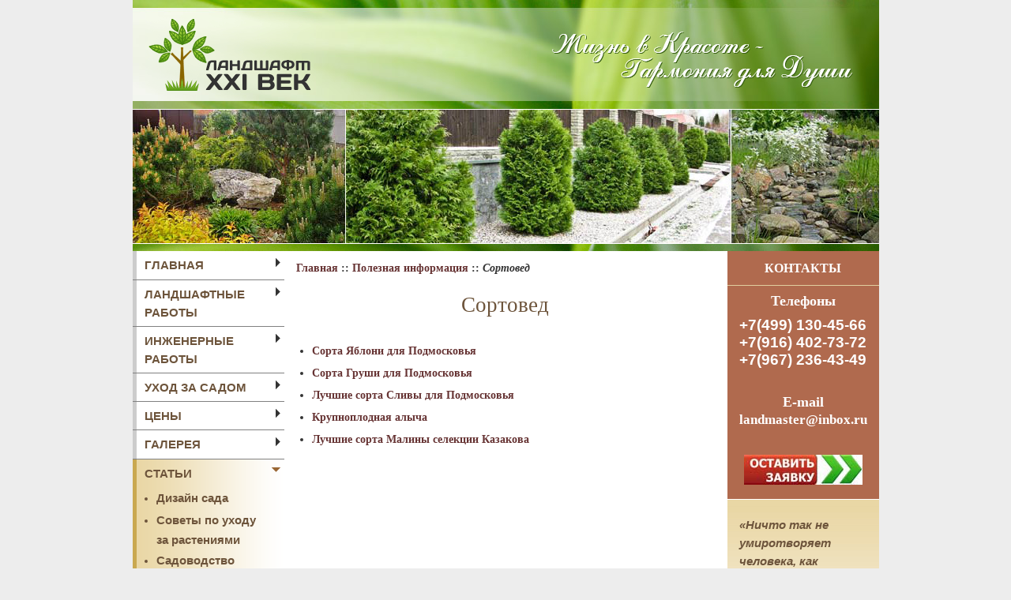

--- FILE ---
content_type: text/html
request_url: http://landshaft21.ru/index.php?cat_id=293
body_size: 7011
content:
<!DOCTYPE html PUBLIC "-//W3C//DTD XHTML 1.0 Transitional//EN" "http://www.w3.org/TR/xhtml1/DTD/xhtml1-transitional.dtd">
<html xmlns="http://www.w3.org/1999/xhtml">
<head>
<meta http-equiv="Content-Type" content="text/html; charset=windows-1251" />
<title>Полезная информация - Сортовед | Ландшафт 21 ВЕК</title>
<link href="styles/style.css" type="text/css" rel="stylesheet" />
<!--[if lte IE 6]><link rel="stylesheet" type="text/css" media="all" href="styles/ie6.css" /><![endif]-->
<script type="text/javascript" language="javascript" src="js/jquery.js"></script>
<script type="text/javascript" language="javascript" src="js/script.js"></script>
<meta name="keywords" content="Полезная информация - Сортовед">
<meta name="description" content="Полезная информация - Сортовед">
<meta name="robots" content="ALL" />
<meta name="language" content="RU" />
<meta http-equiv="Content-Type" content="text/html; charset=windows-1251" />

<script type="text/javascript" src="http://code.jquery.com/jquery-latest.min.js"></script>

<script type="text/javascript" src="../highslide/highslide-with-gallery.js"></script>
<link rel="stylesheet" type="text/css" href="../highslide/highslide.css" />

<script type="text/javascript">
	hs.graphicsDir = '../highslide/graphics/';
	hs.align = 'center';
	hs.transitions = ['expand', 'crossfade'];
	hs.outlineType = 'rounded-white';
	hs.fadeInOut = true;
	//hs.dimmingOpacity = 0.75;

	// Add the controlbar
	hs.addSlideshow({
		//slideshowGroup: 'group1',
		interval: 5000,
		repeat: false,
		useControls: true,
		fixedControls: 'fit',
		overlayOptions: {
			opacity: .75,
			position: 'bottom center',
			hideOnMouseOut: true
		}
	});
</script>

<!-- Put this script tag to the <head> of your page -->
<script type="text/javascript" src="//vk.com/js/api/openapi.js?116"></script>

<script type="text/javascript">
  VK.init({apiId: 4681910, onlyWidgets: true});
</script>


<!--Гугл Плюс -->
<script type="text/javascript" src="https://apis.google.com/js/plusone.js">{lang: 'ru'}</script>





</head>

<body>


<div class="container">
	<div class="header">
		<a href="/"><img class="logo" height="99" width="213" src="images/logo.gif" alt="Ландшафт ХХI век" title="Ландшафт ХХI век" /></a>
		<img class="citate png" height="88" width="386" src="images/citate.png" alt="Жизнь в Красоте - Гармония для Души" title="Жизнь в Красоте - Гармония для Души" />
	</div>
	<div class="flash" style="background-image: '/head_image_no_flash.jpg'">

		   <img src="/head_image_no_flash.jpg" width="945" height="169" alt=""/>

  </div>
  <div class="content">
  	<div class="leftcol">
	<!-- LeftCol -->
		<ul class="menu">
			<li><div class="mitem"><a href="/">Главная</a></div></li>


</li>

			<li  ><div class="mitem"><span>Ландшафтные работы</span></div>
				<ul>
<li><a href="index.php?cat_id=315">Проект озеленения</a></li>
<li><a href="index.php?cat_id=251">Благоустройство</a></li>
<li><a href="index.php?cat_id=22">Посадка растений</a></li>
<li><a href="index.php?cat_id=23">Устройство газона</a></li>
<li><a href="index.php?cat_id=24">Живая изгородь</a></li>
<li><a href="index.php?cat_id=25">Альпийская горка</a></li>
<li><a href="index.php?cat_id=15">Посадка крупномеров</a></li>
<li><a href="index.php?cat_id=26">Цветник</a></li>
<li><a href="index.php?cat_id=272">F.A.Q.</a></li>
</ul>
	
<!-- class="mi_act" --> 
<li  ><div class="mitem"><span>Инженерные работы</span></div>
<ul>
<li><a href="index.php?cat_id=305">Дренаж и ливневая система</a></li>
<li><a href="index.php?cat_id=27">Система автополива</a></li>
<li><a href="index.php?cat_id=28">Водоем</a></li>


                                        
                                        <li><a href="index.php?cat_id=310">Демонтаж</a></li> 		
</ul>

<!-- class="mi_act" --> 

<li  ><div class="mitem"><span>Уход за садом</span></div>
<ul>

					<li><a href="index.php?cat_id=36">Обрезка сада</a></li>
					<li><a href="index.php?cat_id=246">Стрижка живой изгороди</a></li>
                                        <li><a href="index.php?cat_id=33">Уход за газоном</a></li>
                                        <li><a href="index.php?cat_id=30">Защита растений</a></li> 
                                        <li><a href="index.php?cat_id=249">Обработка участка от клещей и комаров</a></li>
                                        <li><a href="index.php?cat_id=253">Борьба с короедом</a></li> 
					<li><a href="index.php?cat_id=31">Обслуживание участков</a></li>
</ul>




<!-- class="mi_act" --> 
			<li  ><div class="mitem"><span>Цены</span></div>
				<ul>
<li><a href="index.php?cat_id=18">Прайс-лист</a></li>
					
                                        <li><a href="index.php?cat_id=20">Калькулятор газона</a></li>
                                        <li><a href="index.php?cat_id=7">Акции, скидки</a></li> 
                                        <li><a href="index.php?cat_id=265">Гарантии</a></li>
</ul>

			</li>
       
	
<li><div class="mitem"><a href="index.php?cat_id=3">Галерея</a></div></li>

<!-- class="mi_act" --> 
			<li class="mi_act" ><div class="mitem"><span>Статьи</span></div>
				<ul>					
					
                                        <li><a href="index.php?cat_id=66">Дизайн сада</a></li>
                                        <li><a href="index.php?cat_id=63">Советы по уходу <br>за растениями</a></li>
<li><a href="index.php?cat_id=64">Садоводство</a></li> 
<li><a href="index.php?cat_id=69">Аптека садовода</a></li>
 <li><a href="index.php?cat_id=293">Сортовед</a></li>
                                        <li><a href="index.php?cat_id=65">В мире растений</a></li>
				</ul>

			 <li><div class="mitem"><a href="index.php?cat_id=5">Вопрос-ответ</a></div></li>

<li><div class="mitem"><a href="index.php?cat_id=8">Контакты</a></div></li>
	</ul>
</p>
<!-- LeftCol -->
<center><b>НОВЫЕ СТАТЬИ:</b></center>
<p>
<center><a href="index.php?cat_id=276" class=left_menu_link>Время и сад</a></center>
</p>	

<center><a href="index.php?cat_id=275" class=left_menu_link>Как выбрать<br>садовый инструмент</a></center>
</p>	
<center><a href="index.php?cat_id=277" class=left_menu_link>Частые ошибки<br> садоводов-любителей<br /></a></center>
</p>				
<center><a href="index.php?cat_id=241" class=left_menu_link>Как сэкономить<br>при устройстве сада<br></a></center>
</p>	

<center><a href="index.php?cat_id=242" class=left_menu_link>Вечнозеленые растения <br>в Подмосковье<br /></a></center>
</p>

</p>
</p>
<center><b>ПОПУЛЯРНОЕ:</b></center>
				</p>

<center><a href="index.php?cat_id=105" class=left_menu_link>Травник</a></center>
</p>			
<center><a href="index.php?cat_id=243" class=left_menu_link>Весенние работы в саду</a></center>
</p>	
<center><a href="index.php?cat_id=99" class=left_menu_link>Стили сада<br></a></center>
</p>			

<center><a href="index.php?cat_id=59" class=left_menu_link>Цветочный гороскоп<br /></a></center>
				</p>		
<center><a href="index.php?cat_id=70" class=left_menu_link>Растения-талисманы<br></a></center>
</p>
<center><a href="index.php?cat_id=60" class=left_menu_link>Как прогнать крота?<br></a></center>
</p>
</p>

<!-- Gismeteo informer START -->
<link rel="stylesheet" type="text/css" href="https://ost1.gismeteo.ru/assets/flat-ui/legacy/css/informer.min.css">
<div id="gsInformerID-e8VL1h72I3YkKI" class="gsInformer" style="width:185px;height:294px">
    <div class="gsIContent">
        <div id="cityLink">
            <a href="https://www.gismeteo.ru/weather-moscow-4368/" target="_blank" title="Погода в Москве">
                <img src="https://ost1.gismeteo.ru/assets/flat-ui/img/gisloader.svg" width="24" height="24" alt="Погода в Москве">
            </a>
            </div>
        <div class="gsLinks">
            <table>
                <tr>
                    <td>
                        <div class="leftCol">
                            <a href="https://www.gismeteo.ru/" target="_blank" title="Погода">
                                <img alt="Погода" src="https://ost1.gismeteo.ru/assets/flat-ui/img/logo-mini2.png" align="middle" border="0" width="11" height="16" />
                                <img src="https://ost1.gismeteo.ru/assets/flat-ui/img/informer/gismeteo.svg" border="0" align="middle" style="left: 5px; top:1px">
                            </a>
                            </div>
                            <div class="rightCol">
                                <a href="https://www.gismeteo.ru/weather-moscow-4368/2-weeks/" target="_blank" title="Погода в Москве на 2 недели">
                                    <img src="https://ost1.gismeteo.ru/assets/flat-ui/img/informer/forecast-2weeks.ru.svg" border="0" align="middle" style="top:auto" alt="Погода в Москве на 2 недели">
                                </a>
                            </div>
                        </td>
                </tr>
            </table>
        </div>
    </div>
</div>
<script async src="https://www.gismeteo.ru/api/informer/getinformer/?hash=e8VL1h72I3YkKI"></script>
<!-- Gismeteo informer END -->

<center><a href=http://www.calend.ru target=_blank><img src="http://www.calend.ru/img/export/informer_names.png" width="185" alt="Праздники сегодня" border="0"></a></center>


 	 	

<!-- RedConnect -->
<script id="rhlpscrtg" type="text/javascript" charset="utf-8" async="async"
src="https://web.redhelper.ru/service/main.js?c=landmaster1"></script>
<div style="display: none"><a class="rc-copyright" 
href="http://redconnect.ru">Сервис обратного звонка RedConnect</a></div>
<!--/RedConnect --> 	


</div>

<script type='text/javascript'>
    /*
    * Входные параметры функции:
    *    quant     - количество товара
    *    prise     - стоимость за единицу
    *    updElemId - идентификатор элемента, в котором требуется обновить данные (по конкретному товару)
    **/
    function calculate(quant, prise, updElemId){
            // данное регулярное выражение проверяет, является ли введенное значение числом
            // учтите, что дробное число тоже является корректным!!! (ведь можно же продавать по полторы тонны чего-либо?)
        var anum = /(^\d+$)|(^\d+\.\d+$)/;
        if (!anum.test(quant)) {
            // если данные не валидны - выводим предупреждение и прерываем выполнение функции
            alert('Введенное значение не является числом!');
            return;
        }
            // сумма по наименованию = количество * цену
        goodSum = quant * prise;
            // обновляем элемент - выводим в нем полученную сумму
            // если непонятно: вместо параметра применяемой функции - updElemId
            // у нас подставляется ID конкретного элемента страницы, с которым эта функция была вызвана.
            // Про innerHTML можете самостоятельно поискать в сети - информации море
        document.getElementById(updElemId).innerHTML = goodSum;
            // \"вытаскиваем\" все, что есть внутри нашей формы с id = 'me_order_form'
        var meForm   = document.getElementById('me_order_form');
            // затем как бы фильтруем эти данные - берем только то, что в контейнерах <bdo></bdo>
        var bdoArray  = meForm.getElementsByTagName('bdo');
            // устанавливаем начальное нулевое значение ОБЩЕЙ суммы
        var allSumm = 0;
            // и в цикле прибавляем к ней сумму каждого товара
        for (j = 0; j < bdoArray.length; j++) {
                // функция parseFloat преобразует данные в число с плавающей запятой
                // без этого сумма не считалась бы, а использовалась КОНКАТЕНАЦИЯ -
                // то есть 100 и 200 будет не 300 (как нужно нам), а 100200 - что нам совсем не нужно :)
            allSumm = allSumm + parseFloat(bdoArray[j].innerHTML);
        }
            // и обновляем содержимое контейнера с id = total_sum
        document.getElementById('total_sum').value = allSumm+"€";
        document.getElementById('total_sum_h').value = allSumm;
    }
</script>

<div class="centcol"><a href=./>Главная</a> :: <a href=?cat_id=4>Полезная информация</a> :: <i>Сортовед</i><br><br><h1>Сортовед</h1><br />
<!-- <h3><b>Смотрите в разделе «Сортовед»</b></h3> -->
						<ul>
<li><a href=index.php?cat_id=68>Сорта Яблони для Подмосковья</a></li>
<li><a href=index.php?cat_id=98>Сорта Груши для Подмосковья</a></li>
<li><a href=index.php?cat_id=159>Лучшие сорта Сливы для Подмосковья</a></li>
<li><a href=index.php?cat_id=158>Крупноплодная алыча</a></li>
<li><a href=index.php?cat_id=254>Лучшие сорта Малины селекции Казакова</a></li>						</ul>
					</li>				
				</ul>	</div>
	<div class="rightcol">
	<!-- RightCol -->
		<div class="contacts">
			<div class="tit" align=center>КОНТАКТЫ</div>
			<div class="cbody">
				<center><b>Телефоны</b></center>
				<div class="phones">
					<center>+7(499) 130-45-66<br />
                                        +7(916) 402-73-72<br />
					+7(967) 236-43-49<br /></center>
				</div>
<br>
				<center><b>E-mail</b><br></center>
<a href="mailto:landmaster@inbox.ru"><font style="font-family: Times New Roman, Book Antiqua, Georgia; font-style:bold; font-size: 17px;"><center>landmaster@inbox.ru</center></font></a>
<br />

<center><a href='https://landshaft21.ru/index.php?cat_id=9'><img src='http://landshaft21.ru/Knopka-11.jpg' title='Оставить заявку'></center></a>


</div>		
		</div>
		<div class="citates">
			«Ничто так не умиротворяет человека, как удивительная красота живого дерева.»
			<div class="author">Хацуи Като</div>
			
</p>
<a href="https://landshaft21.ru" rel=sidebar title="Студия Ландшафт 21 век" onclick="window.external.AddFavorite('http://landshaft21.ru','Студия Ландшафт 21 век'); return false;"><INPUT type="button" name="Добавить в закладки" value="Добавить в закладки"></a>        
    </p>

    
</div>


	<center><a href='https://landshaft21.ru/index.php?cat_id=22'><img src='https://landshaft21.ru/PosadkaBan.jpg' title='Посадка растений'></center></a>
<center><a href='https://landshaft21.ru/index.php?cat_id=36'><img src='https://landshaft21.ru/ObrezkaBan.jpg' title='Обрезка сада'></center></a>

<center><a href='https://landshaft21.ru/index.php?cat_id=249'><img src='https://landshaft21.ru/KleshBan1.jpg' title='Обработка участка от клещей'></center></a>
	

	<center><a href='https://landshaft21.ru/index.php?cat_id=23'><img src='http://landshaft21.ru/GazonBan1.jpg' title='Устройство газона'></center></a>

<script type="text/javascript" src="//vk.com/js/api/openapi.js?121"></script>







<!-- RightCol -->		
  </div>
  	<div class="spacer">&nbsp;</div>
 </div> 	

<div class="footerdiv">
	<div class="footer">
	<!-- Footer -->
		<div class="f_left">
			<p><a href="/">«Ландшафт 21 Век»</a></p>
                        <p>+7 (499) 130-45-66<br />
			<p>+7 (916) 402-73-72<br />
               +7 (967) 236-43-49<br />


			<a href="mailto:landmaster@inbox.ru">landmaster@inbox.ru</a>
		</div>
		<div class="f_right">
			<div class="footer_menu">
<a href="/">Главная</a>
                                <a href="index.php?cat_id=251">Благоустройство</a>
				<a href="index.php?cat_id=23">Газон</a>
				<a href="index.php?cat_id=24">Живая изгородь</a>
                                <a href="index.php?cat_id=36">Обрезка</a>
                                <a href="index.php?cat_id=18">Цены</a>	
	
				<a href="index.php?cat_id=8">Контакты</a>
				
			</div>
			<div class="counters">



<!-- Top100 (Kraken) Widget -->
<span id="top100_widget"></span>
<!-- END Top100 (Kraken) Widget -->

<!-- Top100 (Kraken) Counter -->
<script>
    (function (w, d, c) {
    (w[c] = w[c] || []).push(function() {
        var options = {
            project: 1045260,
            element: 'top100_widget',
        };
        try {
            w.top100Counter = new top100(options);
        } catch(e) { }
    });
    var n = d.getElementsByTagName("script")[0],
    s = d.createElement("script"),
    f = function () { n.parentNode.insertBefore(s, n); };
    s.type = "text/javascript";
    s.async = true;
    s.src =
    (d.location.protocol == "https:" ? "https:" : "http:") +
    "//st.top100.ru/top100/top100.js";

    if (w.opera == "[object Opera]") {
    d.addEventListener("DOMContentLoaded", f, false);
} else { f(); }
})(window, document, "_top100q");
</script>
<noscript>
  <img src="//counter.rambler.ru/top100.cnt?pid=1045260" alt="Топ-100" />
</noscript>
<!-- END Top100 (Kraken) Counter -->

<!-- Global site tag (gtag.js) - Google Analytics -->
<script async src="https://www.googletagmanager.com/gtag/js?id=UA-153781625-1"></script>
<script>
  window.dataLayer = window.dataLayer || [];
  function gtag(){dataLayer.push(arguments);}
  gtag('js', new Date());

  gtag('config', 'UA-153781625-1');
</script>


<!-- Top.Mail.Ru counter -->
<script type="text/javascript">
var _tmr = window._tmr || (window._tmr = []);
_tmr.push({id: "1182598", type: "pageView", start: (new Date()).getTime()});
(function (d, w, id) {
  if (d.getElementById(id)) return;
  var ts = d.createElement("script"); ts.type = "text/javascript"; ts.async = true; ts.id = id;
  ts.src = "https://top-fwz1.mail.ru/js/code.js";
  var f = function () {var s = d.getElementsByTagName("script")[0]; s.parentNode.insertBefore(ts, s);};
  if (w.opera == "[object Opera]") { d.addEventListener("DOMContentLoaded", f, false); } else { f(); }
})(document, window, "tmr-code");
</script>
<noscript><div><img src="https://top-fwz1.mail.ru/counter?id=1182598;js=na" style="position:absolute;left:-9999px;" alt="Top.Mail.Ru" /></div></noscript>
<!-- /Top.Mail.Ru counter -->



	<!-- Top.Mail.Ru logo -->
<a href="https://top-fwz1.mail.ru/jump?from=1182598">
<img src="https://top-fwz1.mail.ru/counter?id=1182598;t=499;l=1" height="31" width="88" alt="Top.Mail.Ru" style="border:0;" /></a>
<!-- /Top.Mail.Ru logo -->


    <a href="http://www.gardener.ru" target="_blank"><img src="http://www.gardener.ru/out.php?key=rating_action&a=counter&cnum=2_5&site_id=124012" border=0 alt="GARDENER.ru - ландшафтный дизайн и архитектура сада"></a> 
	




<!-- Yandex.Metrika informer -->
<a href="https://metrika.yandex.ru/stat/?id=18280411&amp;from=informer"
target="_blank" rel="nofollow"><img src="https://informer.yandex.ru/informer/18280411/3_0_EAFADAFF_CADABAFF_0_pageviews"
style="width:88px; height:31px; border:0;" alt="Яндекс.Метрика" title="Яндекс.Метрика: данные за сегодня (просмотры, визиты и уникальные посетители)" class="ym-advanced-informer" data-cid="18280411" data-lang="ru" /></a>
<!-- /Yandex.Metrika informer -->

<!-- Yandex.Metrika counter -->
<script type="text/javascript" >
    (function (d, w, c) {
        (w[c] = w[c] || []).push(function() {
            try {
                w.yaCounter18280411 = new Ya.Metrika({
                    id:18280411,
                    clickmap:true,
                    trackLinks:true,
                    accurateTrackBounce:true
                });
            } catch(e) { }
        });

        var n = d.getElementsByTagName("script")[0],
            s = d.createElement("script"),
            f = function () { n.parentNode.insertBefore(s, n); };
        s.type = "text/javascript";
        s.async = true;
        s.src = "https://mc.yandex.ru/metrika/watch.js";

        if (w.opera == "[object Opera]") {
            d.addEventListener("DOMContentLoaded", f, false);
        } else { f(); }
    })(document, window, "yandex_metrika_callbacks");
</script>
<noscript><div><img src="https://mc.yandex.ru/watch/18280411" style="position:absolute; left:-9999px;" alt="" /></div></noscript>
<!-- /Yandex.Metrika counter -->








<script type="text/javascript">

  var _gaq = _gaq || [];
  _gaq.push(['_setAccount', 'UA-37266843-1']);
  _gaq.push(['_trackPageview']);

  (function() {
    var ga = document.createElement('script'); ga.type = 'text/javascript'; ga.async = true;
    ga.src = ('https:' == document.location.protocol ? 'https://ssl' : 'http://www') + '.google-analytics.com/ga.js';
    var s = document.getElementsByTagName('script')[0]; s.parentNode.insertBefore(ga, s);
  })();

</script>





<!--LiveInternet counter--> 
 
<script type="text/javascript"><!--
document.write('<a href="http://www.liveinternet.ru/click" '+
'target=_blank><img src="http://counter.yadro.ru/hit?t45.2;r'+
escape(document.referrer)+((typeof(screen)=='undefined')?'':
';s'+screen.width+'*'+screen.height+'*'+(screen.colorDepth?
screen.colorDepth:screen.pixelDepth))+';u'+escape(document.URL)+
';'+Math.random()+
'" alt="" title="LiveInternet" '+
'border=0 width=31 height=31><\/a>')//--></script><!--/LiveInternet--> 
</div>

 	<div class="rc-button"></div>






</body>
</html>

--- FILE ---
content_type: text/css
request_url: http://landshaft21.ru/styles/style.css
body_size: 1507
content:
*{margin:0px; padding:0px;}

html{height:150%;}

body{
height:100%;
font-family: Times New Roman, Book Antiqua, Arial, sans-serif, Book Antiqua, Helvetica;
font-size:14px;
color:#333;
line-height: 150%;
background:#ededed;
}

body a{
color:#663333;
font-size:14px;
font-weight: bold;
font-style: normal;
text-decoration: none;
line-height: 160%;
outline:none;
}

body a:hover{
text-decoration:underline;
font-weight: bold;
font-size:14px;
font-style: normal;
}

h1{
font-size:27px;
font-weight:normal;
font-family: Monotype Corsiva, Times New Roman, Book Antiqua;
text-align:center;
color:#6d543b;
padding-bottom:11px;
line-height: 25px;
}

h1 img{display:block;}

h2{
font-size:16px;
font-weight:bold;
text-align:center;
color:#660000;
margin-top:10px;
margin-bottom:14px;
}

h3{
font-size:16px;
font-weight:bold;
color:#6d543b;
text-align:center;
margin-top:10px;
margin-bottom:14px;
}

h4{
font-size:14px;
margin-top:10px;
margin-bottom:14px;
}

table {border-collapse:collapse;}

p{
padding-bottom:14px;
}

.container{
min-height:100%;
width:945px;
background:#fff;
margin:auto;
}

.header{
height:119px;
background:url(../images/header.jpg) left top no-repeat;
margin-bottom:1px;
padding:19px 32px 0px 16px;
}

.header .logo{
float:left;
}

.header .citate{
float:right;
margin-top:12px;
}

.flash{
height:169px;
margin-bottom:1px;
}

.content{
min-height:150px;
background:url(../images/content.gif) left top no-repeat;
padding-top:9px;
padding-bottom:170px;
font-family: Times New Roman, Arial, Georgia, Book Antiqua, Helvetica, ;
text-align: justify;
font-size: 14px;
line-height: 23px;
font-weight: 550;	 
}

.leftcol{
min-height:100px;
width:192px;
float:left;
padding-right:15px;
}

.centcol{
min-height:100px;
width:530px;
float:left;
padding-top:10px;
}

.rightcol{
min-height:100px;
width:192px;
float:right;
}

.content table{
width:100%;
font-family: Times New Roman, Arial, sans-serif, Book Antiqua, Helvetica, ;
margin-bottom:14px;
}



.content table td, th{
vertical-align:top;

padding:5px;
}

.content ul{
padding-left:20px;
padding-bottom:10px;
}

.content ul li,
.content ol li{
padding-bottom:5px;
}

.content ol{
padding-left:35px;
padding-bottom:10px;
}

.menu{
font-family:Georgia, Helvetica, sans-serif;
font-size:14px;
text-transform:uppercase;
text-align:left;
list-style:none;
background:url(../images/menu_brdr.gif) left repeat-y;
margin-bottom:20px;
padding:0px!important;

}

.menu a,
.menu span{
color:#333;
font-size:15px;
align:left;
text-decoration:none;
font-weight: bold;
font-style: normal;
}

.menu a:hover{
text-decoration: underline;
font-size:15px;
font-weight: bold;
font-style: normal;
}

.menu li{
list-style:none;
border-bottom:1px solid gray;
text-align:left;
padding:0px!important;
}

.menu li.mi_act{
background:url(../images/submenu.gif) left repeat-y;
}

.menu li.mi_act a{
color:#6d543b;
}

.menu .mitem{
background:url(../images/arr.gif) right 9px no-repeat;
}

.menu .mitem span,
.menu .mitem a{
display:block;
padding:6px 10px 6px 15px;
color:#6d543b;
}

.menu .mitem span{
cursor:pointer;
}

.menu .mitem span:hover{
text-decoration:underline;
}

.menu .mi_act .mitem span{
color:#6d543b;
text-decoration:none!important;
}

.menu li.mi_act .mitem{
background:url(../images/arr_act.gif) right 10px no-repeat;
}

.menu li.mi_act .mitem a{
text-decoration:none!important;
}

.menu ul{
list-style:disc;
display:none;
font-size:13px;
align:left;
text-transform:none;
color:#6d543b;
padding:0px 0px 5px 30px!important;
}

.menu .mi_act ul{
display:block;
}

.menu ul a{
color:#6d543b;
}

.menu ul li{
list-style:disc;
border:none;
padding:2px 0px!important;
}

.contacts{
color:#fff;
background:#b06a4e;
margin-bottom:1px;
font-family: Georgia, Helvetica, sans-serif;

}

.contacts a{
color:#fff;
font-family: Georgia, Book Antiqua, Helvetica, sans-serif;
font-weight: bold;
font-style: normal;
text-decoration: none;
padding-top: 10px;
}

.contacts .tit{
border-bottom:1px solid #e1cf9f;
padding:10px 18px;
font-family: Book Antiqua, Georgia;
font-size: 16px; 
font-weight: Bold;

}

.contacts .cbody{
line-height:130%;
padding:8px 10px;
font-family:  Georgia;
font-size: 18px; 
}

.contacts .phones{
font-family:Book Antiqua, Helvetica, sans-serif;
font-style:bold;
font-size:19px;
line-height:normal;
margin-bottom:8px;
margin-top: 8px;
}

.citates{
min-height:230px;
font-family:Book Antiqua, Helvetica, sans-serif;
font-size:15px;
color:#6d543b;
font-style:italic;
text-align:left;
background:url(../images/citates.jpg) top repeat-x;
padding:20px 15px;
}

.citates .author{
font-size:14px;
text-align:right;
padding-top:10px;
}

p.cent{
text-align:center;
}

p.cent img{
display:block;
margin:auto;
}

.footerdiv{
height:120px;
position:relative;
margin-top:-120px;
}

.footer{
height:100px;
width:915px;
background:url(../images/footer.gif) top repeat-x;
margin:auto;
padding:10px 10px 10px 10px;
}

.footer .f_left{
width:150px;
float:left;
}

.footer .f_right{
width:765px;
float:right;
}

.footer p{
padding-bottom:2px;
}

.footer_menu{
font-size:15px;
text-align:right;
text-decoration:none;
margin-bottom:15px;
}

.footer_menu a{
text-decoration:none;
margin-left:15px;
}

.footer_menu a:hover{
text-decoration:none;
font-style: normal;
}

.counters{
text-align:center;
}


.spacer{
height:1px;
font-size:1px;
line-height:1px;
clear:both;
}

.content img {
margin: 10px!important;
border: 0px;
}

.border {
border: 1px!important;
}

iframe {
border: 0px!important;
}

a.left_menu_link {
font-family: Times New Roman, Arial 
font-size: 15px!important; 
color: #663333!important;
font-weight: bold;
}

a.left_menu_link:hover {
font-family: Times New Roman, Arial
font-size: 15px!important; 
color: #663333!important;
font-weight: bold;
}

--- FILE ---
content_type: application/javascript
request_url: http://landshaft21.ru/js/script.js
body_size: 183
content:

$(window).resize(function(){		
	});

 $(document).ready(function(){	
		menu();
	});
 
function menu(){
		$(".menu li .mitem span").click(function(){
			$(".menu li.mi_act").removeClass("mi_act");
			$(this).parents("li").toggleClass("mi_act");
	   });
	}
